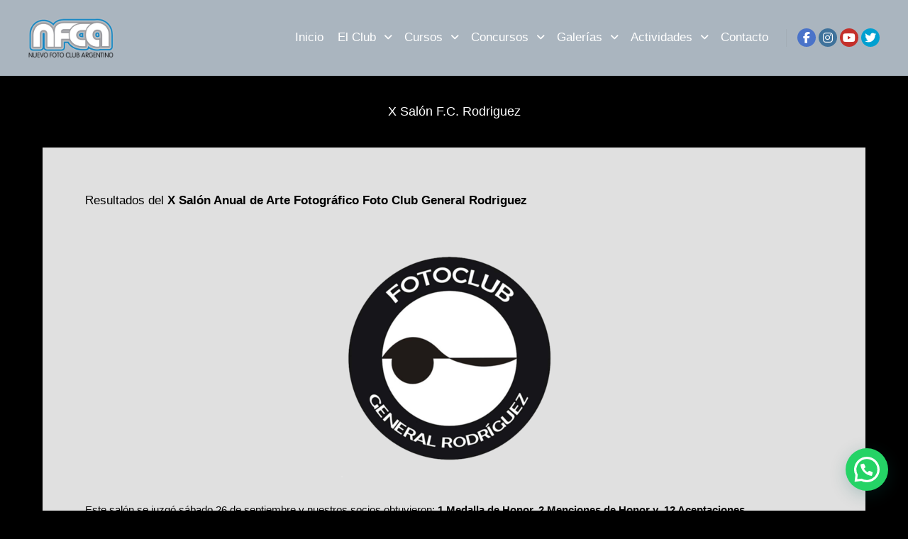

--- FILE ---
content_type: text/html; charset=UTF-8
request_url: https://www.nuevofca.com.ar/x-salon-f-c-gral-rodriguez-2/
body_size: 11656
content:
<!DOCTYPE html>
<!--[if IE 9]>    <html class="no-js lt-ie10" lang="es"> <![endif]-->
<!--[if gt IE 9]><!--> <html class="no-js" lang="es"> <!--<![endif]-->
<head>
<meta charset="UTF-8" />
<meta name="viewport" content="width=device-width,initial-scale=1" />
<meta http-equiv="X-UA-Compatible" content="IE=edge">
<link rel="profile" href="https://gmpg.org/xfn/11" />
<meta name='robots' content='index, follow, max-image-preview:large, max-snippet:-1, max-video-preview:-1' />
<style>img:is([sizes="auto" i], [sizes^="auto," i]) { contain-intrinsic-size: 3000px 1500px }</style>
<!-- This site is optimized with the Yoast SEO plugin v26.6 - https://yoast.com/wordpress/plugins/seo/ -->
<title>X Salón F.C. Rodriguez - Nuevo Foto Club Argentino</title>
<link rel="canonical" href="https://www.nuevofca.com.ar/x-salon-f-c-gral-rodriguez-2/" />
<meta property="og:locale" content="es_ES" />
<meta property="og:type" content="article" />
<meta property="og:title" content="X Salón F.C. Rodriguez - Nuevo Foto Club Argentino" />
<meta property="og:description" content="Más reconocimientos para nuestros socios" />
<meta property="og:url" content="https://www.nuevofca.com.ar/x-salon-f-c-gral-rodriguez-2/" />
<meta property="og:site_name" content="Nuevo Foto Club Argentino" />
<meta property="article:publisher" content="https://www.facebook.com/nuevofotoclubargentino" />
<meta property="article:published_time" content="2020-09-27T18:00:07+00:00" />
<meta property="article:modified_time" content="2023-04-20T01:13:35+00:00" />
<meta property="og:image" content="https://www.nuevofca.com.ar/wp-content/uploads/2022/06/logo-gral-rodriguez.jpg" />
<meta property="og:image:width" content="640" />
<meta property="og:image:height" content="480" />
<meta property="og:image:type" content="image/jpeg" />
<meta name="author" content="Claudio" />
<meta name="twitter:card" content="summary_large_image" />
<meta name="twitter:creator" content="@nuevofca" />
<meta name="twitter:site" content="@nuevofca" />
<meta name="twitter:label1" content="Escrito por" />
<meta name="twitter:data1" content="Claudio" />
<meta name="twitter:label2" content="Tiempo de lectura" />
<meta name="twitter:data2" content="1 minuto" />
<script type="application/ld+json" class="yoast-schema-graph">{"@context":"https://schema.org","@graph":[{"@type":"Article","@id":"https://www.nuevofca.com.ar/x-salon-f-c-gral-rodriguez-2/#article","isPartOf":{"@id":"https://www.nuevofca.com.ar/x-salon-f-c-gral-rodriguez-2/"},"author":{"name":"Claudio","@id":"https://www.nuevofca.com.ar/#/schema/person/48ef669de0c028bc2d377155552a6802"},"headline":"X Salón F.C. Rodriguez","datePublished":"2020-09-27T18:00:07+00:00","dateModified":"2023-04-20T01:13:35+00:00","mainEntityOfPage":{"@id":"https://www.nuevofca.com.ar/x-salon-f-c-gral-rodriguez-2/"},"wordCount":97,"publisher":{"@id":"https://www.nuevofca.com.ar/#organization"},"image":{"@id":"https://www.nuevofca.com.ar/x-salon-f-c-gral-rodriguez-2/#primaryimage"},"thumbnailUrl":"https://www.nuevofca.com.ar/wp-content/uploads/2022/06/logo-gral-rodriguez.jpg","articleSection":["General","Resultados FAF"],"inLanguage":"es"},{"@type":"WebPage","@id":"https://www.nuevofca.com.ar/x-salon-f-c-gral-rodriguez-2/","url":"https://www.nuevofca.com.ar/x-salon-f-c-gral-rodriguez-2/","name":"X Salón F.C. Rodriguez - Nuevo Foto Club Argentino","isPartOf":{"@id":"https://www.nuevofca.com.ar/#website"},"primaryImageOfPage":{"@id":"https://www.nuevofca.com.ar/x-salon-f-c-gral-rodriguez-2/#primaryimage"},"image":{"@id":"https://www.nuevofca.com.ar/x-salon-f-c-gral-rodriguez-2/#primaryimage"},"thumbnailUrl":"https://www.nuevofca.com.ar/wp-content/uploads/2022/06/logo-gral-rodriguez.jpg","datePublished":"2020-09-27T18:00:07+00:00","dateModified":"2023-04-20T01:13:35+00:00","breadcrumb":{"@id":"https://www.nuevofca.com.ar/x-salon-f-c-gral-rodriguez-2/#breadcrumb"},"inLanguage":"es","potentialAction":[{"@type":"ReadAction","target":["https://www.nuevofca.com.ar/x-salon-f-c-gral-rodriguez-2/"]}]},{"@type":"ImageObject","inLanguage":"es","@id":"https://www.nuevofca.com.ar/x-salon-f-c-gral-rodriguez-2/#primaryimage","url":"https://www.nuevofca.com.ar/wp-content/uploads/2022/06/logo-gral-rodriguez.jpg","contentUrl":"https://www.nuevofca.com.ar/wp-content/uploads/2022/06/logo-gral-rodriguez.jpg","width":640,"height":480},{"@type":"BreadcrumbList","@id":"https://www.nuevofca.com.ar/x-salon-f-c-gral-rodriguez-2/#breadcrumb","itemListElement":[{"@type":"ListItem","position":1,"name":"Portada","item":"https://www.nuevofca.com.ar/"},{"@type":"ListItem","position":2,"name":"X Salón F.C. Rodriguez"}]},{"@type":"WebSite","@id":"https://www.nuevofca.com.ar/#website","url":"https://www.nuevofca.com.ar/","name":"Nuevo Foto Club Argentino","description":"Cursos, Talleres y Workshop de Fotografía; Concursos, Salidas, Charlas, etc. Donde Vivís la Fotografía","publisher":{"@id":"https://www.nuevofca.com.ar/#organization"},"alternateName":"Foto Club Argentino","potentialAction":[{"@type":"SearchAction","target":{"@type":"EntryPoint","urlTemplate":"https://www.nuevofca.com.ar/?s={search_term_string}"},"query-input":{"@type":"PropertyValueSpecification","valueRequired":true,"valueName":"search_term_string"}}],"inLanguage":"es"},{"@type":"Organization","@id":"https://www.nuevofca.com.ar/#organization","name":"Nuevo Foto Club Argentino","url":"https://www.nuevofca.com.ar/","logo":{"@type":"ImageObject","inLanguage":"es","@id":"https://www.nuevofca.com.ar/#/schema/logo/image/","url":"https://www.nuevofca.com.ar/wp-content/uploads/2020/06/logo-NFCA-mail.png","contentUrl":"https://www.nuevofca.com.ar/wp-content/uploads/2020/06/logo-NFCA-mail.png","width":250,"height":104,"caption":"Nuevo Foto Club Argentino"},"image":{"@id":"https://www.nuevofca.com.ar/#/schema/logo/image/"},"sameAs":["https://www.facebook.com/nuevofotoclubargentino","https://x.com/nuevofca","https://www.instagram.com/nuevofotoclubargentino/","https://www.youtube.com/user/nuevofca1"]},{"@type":"Person","@id":"https://www.nuevofca.com.ar/#/schema/person/48ef669de0c028bc2d377155552a6802","name":"Claudio","url":"https://www.nuevofca.com.ar/author/claudete/"}]}</script>
<!-- / Yoast SEO plugin. -->
<link rel="alternate" type="application/rss+xml" title="Nuevo Foto Club Argentino &raquo; Feed" href="https://www.nuevofca.com.ar/feed/" />
<link rel='stylesheet' id='twb-open-sans-css' href='https://fonts.googleapis.com/css?family=Open+Sans%3A300%2C400%2C500%2C600%2C700%2C800&#038;display=swap&#038;ver=6.8.3' type='text/css' media='all' />
<link rel='stylesheet' id='twbbwg-global-css' href='https://www.nuevofca.com.ar/wp-content/plugins/photo-gallery/booster/assets/css/global.css?ver=1.0.0' type='text/css' media='all' />
<link rel='stylesheet' id='wp-block-library-css' href='https://www.nuevofca.com.ar/wp-includes/css/dist/block-library/style.min.css?ver=6.8.3' type='text/css' media='all' />
<style id='classic-theme-styles-inline-css' type='text/css'>
/*! This file is auto-generated */
.wp-block-button__link{color:#fff;background-color:#32373c;border-radius:9999px;box-shadow:none;text-decoration:none;padding:calc(.667em + 2px) calc(1.333em + 2px);font-size:1.125em}.wp-block-file__button{background:#32373c;color:#fff;text-decoration:none}
</style>
<style id='joinchat-button-style-inline-css' type='text/css'>
.wp-block-joinchat-button{border:none!important;text-align:center}.wp-block-joinchat-button figure{display:table;margin:0 auto;padding:0}.wp-block-joinchat-button figcaption{font:normal normal 400 .6em/2em var(--wp--preset--font-family--system-font,sans-serif);margin:0;padding:0}.wp-block-joinchat-button .joinchat-button__qr{background-color:#fff;border:6px solid #25d366;border-radius:30px;box-sizing:content-box;display:block;height:200px;margin:auto;overflow:hidden;padding:10px;width:200px}.wp-block-joinchat-button .joinchat-button__qr canvas,.wp-block-joinchat-button .joinchat-button__qr img{display:block;margin:auto}.wp-block-joinchat-button .joinchat-button__link{align-items:center;background-color:#25d366;border:6px solid #25d366;border-radius:30px;display:inline-flex;flex-flow:row nowrap;justify-content:center;line-height:1.25em;margin:0 auto;text-decoration:none}.wp-block-joinchat-button .joinchat-button__link:before{background:transparent var(--joinchat-ico) no-repeat center;background-size:100%;content:"";display:block;height:1.5em;margin:-.75em .75em -.75em 0;width:1.5em}.wp-block-joinchat-button figure+.joinchat-button__link{margin-top:10px}@media (orientation:landscape)and (min-height:481px),(orientation:portrait)and (min-width:481px){.wp-block-joinchat-button.joinchat-button--qr-only figure+.joinchat-button__link{display:none}}@media (max-width:480px),(orientation:landscape)and (max-height:480px){.wp-block-joinchat-button figure{display:none}}
</style>
<style id='global-styles-inline-css' type='text/css'>
:root{--wp--preset--aspect-ratio--square: 1;--wp--preset--aspect-ratio--4-3: 4/3;--wp--preset--aspect-ratio--3-4: 3/4;--wp--preset--aspect-ratio--3-2: 3/2;--wp--preset--aspect-ratio--2-3: 2/3;--wp--preset--aspect-ratio--16-9: 16/9;--wp--preset--aspect-ratio--9-16: 9/16;--wp--preset--color--black: #000000;--wp--preset--color--cyan-bluish-gray: #abb8c3;--wp--preset--color--white: #ffffff;--wp--preset--color--pale-pink: #f78da7;--wp--preset--color--vivid-red: #cf2e2e;--wp--preset--color--luminous-vivid-orange: #ff6900;--wp--preset--color--luminous-vivid-amber: #fcb900;--wp--preset--color--light-green-cyan: #7bdcb5;--wp--preset--color--vivid-green-cyan: #00d084;--wp--preset--color--pale-cyan-blue: #8ed1fc;--wp--preset--color--vivid-cyan-blue: #0693e3;--wp--preset--color--vivid-purple: #9b51e0;--wp--preset--gradient--vivid-cyan-blue-to-vivid-purple: linear-gradient(135deg,rgba(6,147,227,1) 0%,rgb(155,81,224) 100%);--wp--preset--gradient--light-green-cyan-to-vivid-green-cyan: linear-gradient(135deg,rgb(122,220,180) 0%,rgb(0,208,130) 100%);--wp--preset--gradient--luminous-vivid-amber-to-luminous-vivid-orange: linear-gradient(135deg,rgba(252,185,0,1) 0%,rgba(255,105,0,1) 100%);--wp--preset--gradient--luminous-vivid-orange-to-vivid-red: linear-gradient(135deg,rgba(255,105,0,1) 0%,rgb(207,46,46) 100%);--wp--preset--gradient--very-light-gray-to-cyan-bluish-gray: linear-gradient(135deg,rgb(238,238,238) 0%,rgb(169,184,195) 100%);--wp--preset--gradient--cool-to-warm-spectrum: linear-gradient(135deg,rgb(74,234,220) 0%,rgb(151,120,209) 20%,rgb(207,42,186) 40%,rgb(238,44,130) 60%,rgb(251,105,98) 80%,rgb(254,248,76) 100%);--wp--preset--gradient--blush-light-purple: linear-gradient(135deg,rgb(255,206,236) 0%,rgb(152,150,240) 100%);--wp--preset--gradient--blush-bordeaux: linear-gradient(135deg,rgb(254,205,165) 0%,rgb(254,45,45) 50%,rgb(107,0,62) 100%);--wp--preset--gradient--luminous-dusk: linear-gradient(135deg,rgb(255,203,112) 0%,rgb(199,81,192) 50%,rgb(65,88,208) 100%);--wp--preset--gradient--pale-ocean: linear-gradient(135deg,rgb(255,245,203) 0%,rgb(182,227,212) 50%,rgb(51,167,181) 100%);--wp--preset--gradient--electric-grass: linear-gradient(135deg,rgb(202,248,128) 0%,rgb(113,206,126) 100%);--wp--preset--gradient--midnight: linear-gradient(135deg,rgb(2,3,129) 0%,rgb(40,116,252) 100%);--wp--preset--font-size--small: 13px;--wp--preset--font-size--medium: 20px;--wp--preset--font-size--large: 36px;--wp--preset--font-size--x-large: 42px;--wp--preset--spacing--20: 0.44rem;--wp--preset--spacing--30: 0.67rem;--wp--preset--spacing--40: 1rem;--wp--preset--spacing--50: 1.5rem;--wp--preset--spacing--60: 2.25rem;--wp--preset--spacing--70: 3.38rem;--wp--preset--spacing--80: 5.06rem;--wp--preset--shadow--natural: 6px 6px 9px rgba(0, 0, 0, 0.2);--wp--preset--shadow--deep: 12px 12px 50px rgba(0, 0, 0, 0.4);--wp--preset--shadow--sharp: 6px 6px 0px rgba(0, 0, 0, 0.2);--wp--preset--shadow--outlined: 6px 6px 0px -3px rgba(255, 255, 255, 1), 6px 6px rgba(0, 0, 0, 1);--wp--preset--shadow--crisp: 6px 6px 0px rgba(0, 0, 0, 1);}:where(.is-layout-flex){gap: 0.5em;}:where(.is-layout-grid){gap: 0.5em;}body .is-layout-flex{display: flex;}.is-layout-flex{flex-wrap: wrap;align-items: center;}.is-layout-flex > :is(*, div){margin: 0;}body .is-layout-grid{display: grid;}.is-layout-grid > :is(*, div){margin: 0;}:where(.wp-block-columns.is-layout-flex){gap: 2em;}:where(.wp-block-columns.is-layout-grid){gap: 2em;}:where(.wp-block-post-template.is-layout-flex){gap: 1.25em;}:where(.wp-block-post-template.is-layout-grid){gap: 1.25em;}.has-black-color{color: var(--wp--preset--color--black) !important;}.has-cyan-bluish-gray-color{color: var(--wp--preset--color--cyan-bluish-gray) !important;}.has-white-color{color: var(--wp--preset--color--white) !important;}.has-pale-pink-color{color: var(--wp--preset--color--pale-pink) !important;}.has-vivid-red-color{color: var(--wp--preset--color--vivid-red) !important;}.has-luminous-vivid-orange-color{color: var(--wp--preset--color--luminous-vivid-orange) !important;}.has-luminous-vivid-amber-color{color: var(--wp--preset--color--luminous-vivid-amber) !important;}.has-light-green-cyan-color{color: var(--wp--preset--color--light-green-cyan) !important;}.has-vivid-green-cyan-color{color: var(--wp--preset--color--vivid-green-cyan) !important;}.has-pale-cyan-blue-color{color: var(--wp--preset--color--pale-cyan-blue) !important;}.has-vivid-cyan-blue-color{color: var(--wp--preset--color--vivid-cyan-blue) !important;}.has-vivid-purple-color{color: var(--wp--preset--color--vivid-purple) !important;}.has-black-background-color{background-color: var(--wp--preset--color--black) !important;}.has-cyan-bluish-gray-background-color{background-color: var(--wp--preset--color--cyan-bluish-gray) !important;}.has-white-background-color{background-color: var(--wp--preset--color--white) !important;}.has-pale-pink-background-color{background-color: var(--wp--preset--color--pale-pink) !important;}.has-vivid-red-background-color{background-color: var(--wp--preset--color--vivid-red) !important;}.has-luminous-vivid-orange-background-color{background-color: var(--wp--preset--color--luminous-vivid-orange) !important;}.has-luminous-vivid-amber-background-color{background-color: var(--wp--preset--color--luminous-vivid-amber) !important;}.has-light-green-cyan-background-color{background-color: var(--wp--preset--color--light-green-cyan) !important;}.has-vivid-green-cyan-background-color{background-color: var(--wp--preset--color--vivid-green-cyan) !important;}.has-pale-cyan-blue-background-color{background-color: var(--wp--preset--color--pale-cyan-blue) !important;}.has-vivid-cyan-blue-background-color{background-color: var(--wp--preset--color--vivid-cyan-blue) !important;}.has-vivid-purple-background-color{background-color: var(--wp--preset--color--vivid-purple) !important;}.has-black-border-color{border-color: var(--wp--preset--color--black) !important;}.has-cyan-bluish-gray-border-color{border-color: var(--wp--preset--color--cyan-bluish-gray) !important;}.has-white-border-color{border-color: var(--wp--preset--color--white) !important;}.has-pale-pink-border-color{border-color: var(--wp--preset--color--pale-pink) !important;}.has-vivid-red-border-color{border-color: var(--wp--preset--color--vivid-red) !important;}.has-luminous-vivid-orange-border-color{border-color: var(--wp--preset--color--luminous-vivid-orange) !important;}.has-luminous-vivid-amber-border-color{border-color: var(--wp--preset--color--luminous-vivid-amber) !important;}.has-light-green-cyan-border-color{border-color: var(--wp--preset--color--light-green-cyan) !important;}.has-vivid-green-cyan-border-color{border-color: var(--wp--preset--color--vivid-green-cyan) !important;}.has-pale-cyan-blue-border-color{border-color: var(--wp--preset--color--pale-cyan-blue) !important;}.has-vivid-cyan-blue-border-color{border-color: var(--wp--preset--color--vivid-cyan-blue) !important;}.has-vivid-purple-border-color{border-color: var(--wp--preset--color--vivid-purple) !important;}.has-vivid-cyan-blue-to-vivid-purple-gradient-background{background: var(--wp--preset--gradient--vivid-cyan-blue-to-vivid-purple) !important;}.has-light-green-cyan-to-vivid-green-cyan-gradient-background{background: var(--wp--preset--gradient--light-green-cyan-to-vivid-green-cyan) !important;}.has-luminous-vivid-amber-to-luminous-vivid-orange-gradient-background{background: var(--wp--preset--gradient--luminous-vivid-amber-to-luminous-vivid-orange) !important;}.has-luminous-vivid-orange-to-vivid-red-gradient-background{background: var(--wp--preset--gradient--luminous-vivid-orange-to-vivid-red) !important;}.has-very-light-gray-to-cyan-bluish-gray-gradient-background{background: var(--wp--preset--gradient--very-light-gray-to-cyan-bluish-gray) !important;}.has-cool-to-warm-spectrum-gradient-background{background: var(--wp--preset--gradient--cool-to-warm-spectrum) !important;}.has-blush-light-purple-gradient-background{background: var(--wp--preset--gradient--blush-light-purple) !important;}.has-blush-bordeaux-gradient-background{background: var(--wp--preset--gradient--blush-bordeaux) !important;}.has-luminous-dusk-gradient-background{background: var(--wp--preset--gradient--luminous-dusk) !important;}.has-pale-ocean-gradient-background{background: var(--wp--preset--gradient--pale-ocean) !important;}.has-electric-grass-gradient-background{background: var(--wp--preset--gradient--electric-grass) !important;}.has-midnight-gradient-background{background: var(--wp--preset--gradient--midnight) !important;}.has-small-font-size{font-size: var(--wp--preset--font-size--small) !important;}.has-medium-font-size{font-size: var(--wp--preset--font-size--medium) !important;}.has-large-font-size{font-size: var(--wp--preset--font-size--large) !important;}.has-x-large-font-size{font-size: var(--wp--preset--font-size--x-large) !important;}
:where(.wp-block-post-template.is-layout-flex){gap: 1.25em;}:where(.wp-block-post-template.is-layout-grid){gap: 1.25em;}
:where(.wp-block-columns.is-layout-flex){gap: 2em;}:where(.wp-block-columns.is-layout-grid){gap: 2em;}
:root :where(.wp-block-pullquote){font-size: 1.5em;line-height: 1.6;}
</style>
<link rel='stylesheet' id='bwg_fonts-css' href='https://www.nuevofca.com.ar/wp-content/plugins/photo-gallery/css/bwg-fonts/fonts.css?ver=0.0.1' type='text/css' media='all' />
<link rel='stylesheet' id='sumoselect-css' href='https://www.nuevofca.com.ar/wp-content/plugins/photo-gallery/css/sumoselect.min.css?ver=3.4.6' type='text/css' media='all' />
<link rel='stylesheet' id='mCustomScrollbar-css' href='https://www.nuevofca.com.ar/wp-content/plugins/photo-gallery/css/jquery.mCustomScrollbar.min.css?ver=3.1.5' type='text/css' media='all' />
<link rel='stylesheet' id='bwg_googlefonts-css' href='https://fonts.googleapis.com/css?family=Ubuntu&#038;subset=greek,latin,greek-ext,vietnamese,cyrillic-ext,latin-ext,cyrillic' type='text/css' media='all' />
<link rel='stylesheet' id='bwg_frontend-css' href='https://www.nuevofca.com.ar/wp-content/plugins/photo-gallery/css/styles.min.css?ver=1.8.35' type='text/css' media='all' />
<link rel='stylesheet' id='tablepress-default-css' href='https://www.nuevofca.com.ar/wp-content/tablepress-combined.min.css?ver=33' type='text/css' media='all' />
<link rel='stylesheet' id='font-awesome-css' href='https://www.nuevofca.com.ar/wp-content/themes/rife-free/css/font-awesome.min.css?ver=4.7.0' type='text/css' media='all' />
<link rel='stylesheet' id='a13-icomoon-css' href='https://www.nuevofca.com.ar/wp-content/themes/rife-free/css/icomoon.css?ver=2.4.21' type='text/css' media='all' />
<link rel='stylesheet' id='a13-main-style-css' href='https://www.nuevofca.com.ar/wp-content/themes/rife-free/style.css?ver=2.4.21' type='text/css' media='all' />
<link rel='stylesheet' id='a13-user-css-css' href='https://www.nuevofca.com.ar/wp-content/uploads/apollo13_framework_files/css/user.css?ver=2.4.21_1754638959' type='text/css' media='all' />
<style id='a13-user-css-inline-css' type='text/css'>
.single-post .title-bar.outside{background-image:url()}
</style>
<script type="text/javascript" src="https://www.nuevofca.com.ar/wp-includes/js/jquery/jquery.min.js?ver=3.7.1" id="jquery-core-js"></script>
<script type="text/javascript" src="https://www.nuevofca.com.ar/wp-includes/js/jquery/jquery-migrate.min.js?ver=3.4.1" id="jquery-migrate-js"></script>
<script type="text/javascript" src="https://www.nuevofca.com.ar/wp-content/plugins/photo-gallery/booster/assets/js/circle-progress.js?ver=1.2.2" id="twbbwg-circle-js"></script>
<script type="text/javascript" id="twbbwg-global-js-extra">
/* <![CDATA[ */
var twb = {"nonce":"1287c0f4d3","ajax_url":"https:\/\/www.nuevofca.com.ar\/wp-admin\/admin-ajax.php","plugin_url":"https:\/\/www.nuevofca.com.ar\/wp-content\/plugins\/photo-gallery\/booster","href":"https:\/\/www.nuevofca.com.ar\/wp-admin\/admin.php?page=twbbwg_photo-gallery"};
var twb = {"nonce":"1287c0f4d3","ajax_url":"https:\/\/www.nuevofca.com.ar\/wp-admin\/admin-ajax.php","plugin_url":"https:\/\/www.nuevofca.com.ar\/wp-content\/plugins\/photo-gallery\/booster","href":"https:\/\/www.nuevofca.com.ar\/wp-admin\/admin.php?page=twbbwg_photo-gallery"};
/* ]]> */
</script>
<script type="text/javascript" src="https://www.nuevofca.com.ar/wp-content/plugins/photo-gallery/booster/assets/js/global.js?ver=1.0.0" id="twbbwg-global-js"></script>
<script type="text/javascript" src="https://www.nuevofca.com.ar/wp-content/plugins/photo-gallery/js/jquery.sumoselect.min.js?ver=3.4.6" id="sumoselect-js"></script>
<script type="text/javascript" src="https://www.nuevofca.com.ar/wp-content/plugins/photo-gallery/js/tocca.min.js?ver=2.0.9" id="bwg_mobile-js"></script>
<script type="text/javascript" src="https://www.nuevofca.com.ar/wp-content/plugins/photo-gallery/js/jquery.mCustomScrollbar.concat.min.js?ver=3.1.5" id="mCustomScrollbar-js"></script>
<script type="text/javascript" src="https://www.nuevofca.com.ar/wp-content/plugins/photo-gallery/js/jquery.fullscreen.min.js?ver=0.6.0" id="jquery-fullscreen-js"></script>
<script type="text/javascript" id="bwg_frontend-js-extra">
/* <![CDATA[ */
var bwg_objectsL10n = {"bwg_field_required":"este campo es obligatorio.","bwg_mail_validation":"Esta no es una direcci\u00f3n de correo electr\u00f3nico v\u00e1lida.","bwg_search_result":"No hay im\u00e1genes que coincidan con tu b\u00fasqueda.","bwg_select_tag":"Seleccionar la etiqueta","bwg_order_by":"Ordenar por","bwg_search":"Buscar","bwg_show_ecommerce":"Mostrar el comercio electr\u00f3nico","bwg_hide_ecommerce":"Ocultar el comercio electr\u00f3nico","bwg_show_comments":"Restaurar","bwg_hide_comments":"Ocultar comentarios","bwg_restore":"Restaurar","bwg_maximize":"Maximizar","bwg_fullscreen":"Pantalla completa","bwg_exit_fullscreen":"Salir de pantalla completa","bwg_search_tag":"BUSCAR...","bwg_tag_no_match":"No se han encontrado etiquetas","bwg_all_tags_selected":"Todas las etiquetas seleccionadas","bwg_tags_selected":"etiqueta seleccionada","play":"Reproducir","pause":"Pausa","is_pro":"","bwg_play":"Reproducir","bwg_pause":"Pausa","bwg_hide_info":"Anterior informaci\u00f3n","bwg_show_info":"Mostrar info","bwg_hide_rating":"Ocultar las valoraciones","bwg_show_rating":"Mostrar la valoraci\u00f3n","ok":"Aceptar","cancel":"Cancelar","select_all":"Seleccionar todo","lazy_load":"0","lazy_loader":"https:\/\/www.nuevofca.com.ar\/wp-content\/plugins\/photo-gallery\/images\/ajax_loader.png","front_ajax":"0","bwg_tag_see_all":"Ver todas las etiquetas","bwg_tag_see_less":"Ver menos etiquetas"};
/* ]]> */
</script>
<script type="text/javascript" src="https://www.nuevofca.com.ar/wp-content/plugins/photo-gallery/js/scripts.min.js?ver=1.8.35" id="bwg_frontend-js"></script>
<link rel="https://api.w.org/" href="https://www.nuevofca.com.ar/wp-json/" /><link rel="alternate" title="JSON" type="application/json" href="https://www.nuevofca.com.ar/wp-json/wp/v2/posts/66268" /><link rel="EditURI" type="application/rsd+xml" title="RSD" href="https://www.nuevofca.com.ar/xmlrpc.php?rsd" />
<meta name="generator" content="WordPress 6.8.3" />
<link rel='shortlink' href='https://www.nuevofca.com.ar/?p=66268' />
<link rel="alternate" title="oEmbed (JSON)" type="application/json+oembed" href="https://www.nuevofca.com.ar/wp-json/oembed/1.0/embed?url=https%3A%2F%2Fwww.nuevofca.com.ar%2Fx-salon-f-c-gral-rodriguez-2%2F" />
<link rel="alternate" title="oEmbed (XML)" type="text/xml+oembed" href="https://www.nuevofca.com.ar/wp-json/oembed/1.0/embed?url=https%3A%2F%2Fwww.nuevofca.com.ar%2Fx-salon-f-c-gral-rodriguez-2%2F&#038;format=xml" />
<script type="text/javascript">
// <![CDATA[
(function(){
var docElement = document.documentElement,
className = docElement.className;
// Change `no-js` to `js`
var reJS = new RegExp('(^|\\s)no-js( |\\s|$)');
//space as literal in second capturing group cause there is strange situation when \s is not catched on load when other plugins add their own classes
className = className.replace(reJS, '$1js$2');
docElement.className = className;
})();
// ]]>
</script></head>
<body id="top" class="wp-singular post-template-default single single-post postid-66268 single-format-standard wp-theme-rife-free widgets_margin_top_off header-horizontal site-layout-full" itemtype="https://schema.org/WebPage" itemscope>
<div class="whole-layout">
<div id="preloader" class="arcs onReady">
<div class="preload-content">
<div class="preloader-animation">				<div class="arc">
<div class="arc-cube"></div>
</div>
</div>
<a class="skip-preloader a13icon-cross" href="#"></a>
</div>
</div>
<div class="page-background to-move"></div>
<header id="header" class="to-move a13-horizontal header-type-one_line a13-normal-variant header-variant-one_line full no-tools no-sticky" itemtype="https://schema.org/WPHeader" itemscope>
<div class="head">
<div class="logo-container" itemtype="https://schema.org/Organization" itemscope><a class="logo normal-logo image-logo" href="https://www.nuevofca.com.ar/" title="Nuevo Foto Club Argentino" rel="home" itemprop="url"><img src="https://www.nuevofca.com.ar/wp-content/uploads/2023/02/logo-NFCA-2.png" alt="Nuevo Foto Club Argentino" width="300" height="139" itemprop="logo" /></a></div>
<nav id="access" class="navigation-bar" itemtype="https://schema.org/SiteNavigationElement" itemscope><!-- this element is need in HTML even if menu is disabled -->
<div class="menu-container"><ul id="menu-menu-principal" class="top-menu with-effect menu--ferdinand opener-icons-on"><li id="menu-item-73410" class="menu-item menu-item-type-custom menu-item-object-custom menu-item-home menu-item-73410 normal-menu"><a href="https://www.nuevofca.com.ar/"><span><em>Inicio</em></span></a></li>
<li id="menu-item-72185" class="menu-item menu-item-type-post_type menu-item-object-page menu-item-has-children menu-parent-item menu-item-72185 normal-menu"><span class="title" tabindex="0"><span><em>El Club</em></span></span><i tabindex="0" class="fa sub-mark fa-angle-down"></i>
<ul class="sub-menu">
<li id="menu-item-72471" class="menu-item menu-item-type-post_type menu-item-object-page menu-item-72471"><a href="https://www.nuevofca.com.ar/constitucion/"><span>Constitución</span></a></li>
<li id="menu-item-72193" class="menu-item menu-item-type-post_type menu-item-object-page menu-item-has-children menu-parent-item menu-item-72193"><span class="title" tabindex="0"><span>Beneficios</span></span><i tabindex="0" class="fa sub-mark fa-angle-right"></i>
<ul class="sub-menu">
<li id="menu-item-72205" class="menu-item menu-item-type-post_type menu-item-object-page menu-item-72205"><a href="https://www.nuevofca.com.ar/beneficios/"><span>Socios y Alumnos</span></a></li>
<li id="menu-item-72204" class="menu-item menu-item-type-post_type menu-item-object-page menu-item-72204"><a href="https://www.nuevofca.com.ar/beneficios-corporativos/"><span>Corporativos</span></a></li>
</ul>
</li>
<li id="menu-item-72478" class="menu-item menu-item-type-post_type menu-item-object-page menu-item-72478"><a href="https://www.nuevofca.com.ar/asociate-al-nuevo-foto-club-argentino/"><span>Asociate</span></a></li>
</ul>
</li>
<li id="menu-item-72196" class="menu-item menu-item-type-post_type menu-item-object-page menu-item-has-children menu-parent-item menu-item-72196 normal-menu"><span class="title" tabindex="0"><span><em>Cursos</em></span></span><i tabindex="0" class="fa sub-mark fa-angle-down"></i>
<ul class="sub-menu">
<li id="menu-item-72210" class="menu-item menu-item-type-taxonomy menu-item-object-category menu-item-72210"><a href="https://www.nuevofca.com.ar/category/cursos/"><span>Cursos y Talleres</span></a></li>
<li id="menu-item-72252" class="menu-item menu-item-type-post_type menu-item-object-page menu-item-72252"><a href="https://www.nuevofca.com.ar/inscribite/"><span>Inscribite</span></a></li>
<li id="menu-item-73858" class="menu-item menu-item-type-custom menu-item-object-custom menu-item-73858"><a target="_blank" href="https://www.nuevofca.com.ar/cursos-y-talleres-3/"><span>Próximos a Comenzar</span></a></li>
</ul>
</li>
<li id="menu-item-72187" class="menu-item menu-item-type-post_type menu-item-object-page menu-item-has-children menu-parent-item menu-item-72187 normal-menu"><span class="title" tabindex="0"><span><em>Concursos</em></span></span><i tabindex="0" class="fa sub-mark fa-angle-down"></i>
<ul class="sub-menu">
<li id="menu-item-72225" class="menu-item menu-item-type-post_type menu-item-object-page menu-item-has-children menu-parent-item menu-item-72225"><span class="title" tabindex="0"><span>Concursos Internos</span></span><i tabindex="0" class="fa sub-mark fa-angle-right"></i>
<ul class="sub-menu">
<li id="menu-item-72227" class="menu-item menu-item-type-post_type menu-item-object-page menu-item-72227"><a href="https://www.nuevofca.com.ar/calendario/"><span>Calendario</span></a></li>
<li id="menu-item-72228" class="menu-item menu-item-type-taxonomy menu-item-object-category menu-item-72228"><a href="https://www.nuevofca.com.ar/category/resultados/"><span>Resultados</span></a></li>
<li id="menu-item-72226" class="menu-item menu-item-type-post_type menu-item-object-page menu-item-72226"><a href="https://www.nuevofca.com.ar/ranking/"><span>Ranking</span></a></li>
<li id="menu-item-72229" class="menu-item menu-item-type-post_type menu-item-object-page menu-item-72229"><a href="https://www.nuevofca.com.ar/reglamento/"><span>Reglamento</span></a></li>
</ul>
</li>
<li id="menu-item-72233" class="menu-item menu-item-type-post_type menu-item-object-page menu-item-has-children menu-parent-item menu-item-72233"><span class="title" tabindex="0"><span>Salones FAF</span></span><i tabindex="0" class="fa sub-mark fa-angle-right"></i>
<ul class="sub-menu">
<li id="menu-item-72242" class="menu-item menu-item-type-post_type menu-item-object-page menu-item-72242"><a href="https://www.nuevofca.com.ar/calendario-salones-faf/"><span>Calendario FAF</span></a></li>
<li id="menu-item-72237" class="menu-item menu-item-type-taxonomy menu-item-object-category current-post-ancestor current-menu-parent current-post-parent menu-item-72237"><a href="https://www.nuevofca.com.ar/category/resultados-faf/"><span>Resultados FAF</span></a></li>
<li id="menu-item-72234" class="menu-item menu-item-type-post_type menu-item-object-page menu-item-72234"><a href="https://www.nuevofca.com.ar/ranking-salones-nacionales/"><span>Ranking FAF</span></a></li>
<li id="menu-item-72235" class="menu-item menu-item-type-post_type menu-item-object-page menu-item-72235"><a href="https://www.nuevofca.com.ar/salones-honores/"><span>Honores</span></a></li>
</ul>
</li>
<li id="menu-item-72717" class="menu-item menu-item-type-post_type menu-item-object-page menu-item-has-children menu-parent-item menu-item-72717"><span class="title" tabindex="0"><span>Salón Internacional</span></span><i tabindex="0" class="fa sub-mark fa-angle-right"></i>
<ul class="sub-menu">
<li id="menu-item-72720" class="menu-item menu-item-type-post_type menu-item-object-post menu-item-72720"><a href="https://www.nuevofca.com.ar/el-argentino-2022/"><span>El Argentino 2022</span></a></li>
<li id="menu-item-72721" class="menu-item menu-item-type-post_type menu-item-object-post menu-item-72721"><a href="https://www.nuevofca.com.ar/el-argentino-2021/"><span>El Argentino 2021</span></a></li>
<li id="menu-item-72722" class="menu-item menu-item-type-post_type menu-item-object-post menu-item-72722"><a href="https://www.nuevofca.com.ar/el-argentino-2020/"><span>El Argentino 2020</span></a></li>
<li id="menu-item-72723" class="menu-item menu-item-type-post_type menu-item-object-post menu-item-72723"><a href="https://www.nuevofca.com.ar/el-argentino-2019/"><span>El Argentino 2019</span></a></li>
<li id="menu-item-72724" class="menu-item menu-item-type-post_type menu-item-object-post menu-item-72724"><a href="https://www.nuevofca.com.ar/el-argentino-2018/"><span>El Argentino 2018</span></a></li>
<li id="menu-item-72725" class="menu-item menu-item-type-post_type menu-item-object-post menu-item-72725"><a href="https://www.nuevofca.com.ar/el-argentino-2017/"><span>El Argentino 2017</span></a></li>
<li id="menu-item-72726" class="menu-item menu-item-type-post_type menu-item-object-post menu-item-72726"><a href="https://www.nuevofca.com.ar/el-argentino-2016/"><span>El Argentino 2016</span></a></li>
<li id="menu-item-72727" class="menu-item menu-item-type-post_type menu-item-object-post menu-item-72727"><a href="https://www.nuevofca.com.ar/el-argentino-2015/"><span>El Argentino 2015</span></a></li>
<li id="menu-item-72728" class="menu-item menu-item-type-post_type menu-item-object-post menu-item-72728"><a href="https://www.nuevofca.com.ar/el-argentino-2014/"><span>El Argentino 2014</span></a></li>
<li id="menu-item-72729" class="menu-item menu-item-type-post_type menu-item-object-post menu-item-72729"><a href="https://www.nuevofca.com.ar/el-argentino/"><span>El Argentino 2013</span></a></li>
</ul>
</li>
</ul>
</li>
<li id="menu-item-72189" class="menu-item menu-item-type-post_type menu-item-object-page menu-item-has-children menu-parent-item menu-item-72189 normal-menu"><span class="title" tabindex="0"><span><em>Galerías</em></span></span><i tabindex="0" class="fa sub-mark fa-angle-down"></i>
<ul class="sub-menu">
<li id="menu-item-72215" class="menu-item menu-item-type-taxonomy menu-item-object-category menu-item-72215"><a href="https://www.nuevofca.com.ar/category/galeria-de-alumnos/"><span>Galeria de Alumnos</span></a></li>
<li id="menu-item-72216" class="menu-item menu-item-type-taxonomy menu-item-object-category menu-item-72216"><a href="https://www.nuevofca.com.ar/category/galeria-de-exposiciones/"><span>Galería de Exposiciones</span></a></li>
</ul>
</li>
<li id="menu-item-72191" class="menu-item menu-item-type-post_type menu-item-object-page menu-item-has-children menu-parent-item menu-item-72191 normal-menu"><span class="title" tabindex="0"><span><em>Actividades</em></span></span><i tabindex="0" class="fa sub-mark fa-angle-down"></i>
<ul class="sub-menu">
<li id="menu-item-72218" class="menu-item menu-item-type-taxonomy menu-item-object-category menu-item-72218"><a href="https://www.nuevofca.com.ar/category/charlas-gratuitas/"><span>Charlas Fotográficas</span></a></li>
<li id="menu-item-72220" class="menu-item menu-item-type-taxonomy menu-item-object-category menu-item-72220"><a href="https://www.nuevofca.com.ar/category/literatura-y-fotografia/"><span>Literatura y Fotografía</span></a></li>
<li id="menu-item-72221" class="menu-item menu-item-type-taxonomy menu-item-object-category menu-item-72221"><a href="https://www.nuevofca.com.ar/category/salidas/"><span>Salidas</span></a></li>
</ul>
</li>
<li id="menu-item-72200" class="menu-item menu-item-type-post_type menu-item-object-page menu-item-72200 normal-menu"><a href="https://www.nuevofca.com.ar/contacto/"><span><em>Contacto</em></span></a></li>
</ul></div>					</nav>
<!-- #access -->
<div id="header-tools" class=" icons-0 only-menu"><button id="mobile-menu-opener" class="a13icon-menu tool" title="Menú principal"><span class="screen-reader-text">Menú principal</span></button></div>		<div class="socials circles color white_hover"><a target="_blank" title="Facebook" href="https://www.facebook.com/nuevofotoclubargentino" class="a13_soc-facebook fa fa-facebook" rel="noopener"></a><a target="_blank" title="Instagram" href="https://www.instagram.com/nuevofotoclubargentino/" class="a13_soc-instagram fa fa-instagram" rel="noopener"></a><a target="_blank" title="YouTube" href="https://www.youtube.com/user/nuevofca1" class="a13_soc-youtube fa fa-youtube" rel="noopener"></a><a target="_blank" title="Twitter" href="https://twitter.com/nuevofca" class="a13_soc-twitter fa fa-twitter" rel="noopener"></a></div>	</div>
</header>
<div id="mid" class="to-move layout-center layout-parted layout-no-edge layout-fixed no-sidebars"><header class="title-bar a13-parallax outside title_bar_variant_centered title_bar_width_full has-effect" data-a13-parallax-type="bt" data-a13-parallax-speed="1"><div class="overlay-color"><div class="in"><div class="titles"><h1 class="page-title entry-title" itemprop="headline">X Salón F.C. Rodriguez</h1></div></div></div></header>
<article id="content" class="clearfix" itemtype="https://schema.org/CreativeWork" itemscope>
<div class="content-limiter">
<div id="col-mask">
<div id="post-66268" class="content-box post-66268 post type-post status-publish format-standard has-post-thumbnail category-general category-resultados-faf">
<div class="formatter">
<div class="hentry">
<div class="post-hatom-fix">
<span class="entry-title">X Salón F.C. Rodriguez</span>
</div>                                <div class="real-content entry-content" itemprop="text">
<p>Resultados del <strong><span class="title">X Salón Anual de Arte Fotográfico Foto Club General Rodriguez</span></strong></p>
<p><span id="more-66268"></span></p>
<p style="text-align: center;"><span style="color: #e6e6e6;">.<img fetchpriority="high" decoding="async" class="alignnone size-medium wp-image-72768" src="https://www.nuevofca.com.ar/wp-content/uploads/2022/06/logo-gral-rodriguez-297x300.png" alt="" width="297" height="300" srcset="https://www.nuevofca.com.ar/wp-content/uploads/2022/06/logo-gral-rodriguez-297x300.png 297w, https://www.nuevofca.com.ar/wp-content/uploads/2022/06/logo-gral-rodriguez-87x88.png 87w, https://www.nuevofca.com.ar/wp-content/uploads/2022/06/logo-gral-rodriguez.png 460w" sizes="(max-width: 297px) 100vw, 297px" /></span></p>
<p style="text-align: left;">Este salón se juzgó sábado 26 de septiembre y nuestros socios obtuvieron: <strong>1 Medalla de Honor, 2 Menciones de Honor y&nbsp; 12 Aceptaciones.</strong></p>
<p style="text-align: left;"><strong>Felicitaciones !!!</strong></p>
<p style="text-align: center;"><span style="color: #e6e6e6;">.</span></p>
<p style="text-align: center;">
<table id="tablepress-495" class="tablepress tablepress-id-495 tbody-has-connected-cells">
<tbody class="row-striping row-hover">
<tr class="row-1">
<td colspan="3" class="column-1"><center><b>Naturaleza</b></center></td>
</tr>
<tr class="row-2">
<td class="column-1">Autor:</td><td class="column-2">Obra:</td><td class="column-3">Resultado:</td>
</tr>
<tr class="row-3">
<td class="column-1">Frende, Horacio</td><td class="column-2">Siganme</td><td class="column-3">Medalla</td>
</tr>
<tr class="row-4">
<td class="column-1">Frende, Horacio</td><td class="column-2">Hola</td><td class="column-3">Mención</td>
</tr>
<tr class="row-5">
<td class="column-1"></td><td class="column-2"></td><td class="column-3"></td>
</tr>
<tr class="row-6">
<td class="column-1"></td><td class="column-2"></td><td class="column-3"></td>
</tr>
<tr class="row-7">
<td colspan="3" class="column-1"><center><b>Monocromo</b></center></td>
</tr>
<tr class="row-8">
<td class="column-1">Autor:</td><td class="column-2">Obra:</td><td class="column-3">Resultado:</td>
</tr>
<tr class="row-9">
<td class="column-1">D´Urbano, Miguel Angel</td><td class="column-2">Ritmo de Son</td><td class="column-3">Aceptada</td>
</tr>
<tr class="row-10">
<td class="column-1">Frende, Horacio</td><td class="column-2">Parda</td><td class="column-3">Aceptada</td>
</tr>
<tr class="row-11">
<td class="column-1"></td><td class="column-2"></td><td class="column-3"></td>
</tr>
<tr class="row-12">
<td class="column-1"></td><td class="column-2"></td><td class="column-3"></td>
</tr>
<tr class="row-13">
<td colspan="3" class="column-1"><center><b>Color</b></center></td>
</tr>
<tr class="row-14">
<td class="column-1">Autor:</td><td class="column-2">Obra:</td><td class="column-3">Resultado:</td>
</tr>
<tr class="row-15">
<td class="column-1">Alves Da Cruz, Oscar</td><td class="column-2">La Puerta Sagrada</td><td class="column-3">Aceptada</td>
</tr>
<tr class="row-16">
<td class="column-1">Alves Da Cruz, Oscar</td><td class="column-2">Repasando Noticias</td><td class="column-3">Aceptada</td>
</tr>
<tr class="row-17">
<td class="column-1">Frende, Horacio</td><td class="column-2">Jahil</td><td class="column-3">Aceptada</td>
</tr>
<tr class="row-18">
<td class="column-1">Frende, Horacio</td><td class="column-2">Reyes Magos</td><td class="column-3">Aceptada</td>
</tr>
<tr class="row-19">
<td class="column-1"></td><td class="column-2"></td><td class="column-3"></td>
</tr>
<tr class="row-20">
<td class="column-1"></td><td class="column-2"></td><td class="column-3"></td>
</tr>
<tr class="row-21">
<td colspan="3" class="column-1"><center><b>Travel</b></center></td>
</tr>
<tr class="row-22">
<td class="column-1">Autor:</td><td class="column-2">Obra:</td><td class="column-3">Resultado:</td>
</tr>
<tr class="row-23">
<td class="column-1">Frende, Horacio</td><td class="column-2">Cuidando el rebaño</td><td class="column-3">Mención</td>
</tr>
<tr class="row-24">
<td class="column-1">Alves Da Cruz, Oscar</td><td class="column-2">El Reposo Del Guerrero</td><td class="column-3">Aceptada</td>
</tr>
<tr class="row-25">
<td class="column-1">Alves Da Cruz, Oscar</td><td class="column-2">En la espera</td><td class="column-3">Aceptada</td>
</tr>
<tr class="row-26">
<td class="column-1">Frende, Horacio</td><td class="column-2">Visitantes</td><td class="column-3">Aceptada</td>
</tr>
<tr class="row-27">
<td class="column-1">Frende, Horacio</td><td class="column-2">Alla vamos</td><td class="column-3">Aceptada</td>
</tr>
<tr class="row-28">
<td class="column-1">Frende, Horacio</td><td class="column-2">Prioridades</td><td class="column-3">Aceptada</td>
</tr>
<tr class="row-29">
<td class="column-1"></td><td class="column-2"></td><td class="column-3"></td>
</tr>
<tr class="row-30">
<td class="column-1"></td><td class="column-2"></td><td class="column-3"></td>
</tr>
<tr class="row-31">
<td colspan="3" class="column-1"><center><b>Sombras y Reflejos</b></center></td>
</tr>
<tr class="row-32">
<td class="column-1">Autor:</td><td class="column-2">Obra:</td><td class="column-3">Resultado:</td>
</tr>
<tr class="row-33">
<td class="column-1">D´Urbano, Miguel Angel</td><td class="column-2">Dibujando</td><td class="column-3">Aceptada</td>
</tr>
</tbody>
</table>
</p>
<p style="text-align: center;"><span style="color: #e6e6e6;">.</span></p>
<!-- index.php -->
<div
class="ngg-galleryoverview
ngg-ajax-pagination-none	"
id="ngg-gallery-96184414a77166c1f9bc84695c43c5aa-1">
<!-- Thumbnails -->
<div id="ngg-image-0" class="ngg-gallery-thumbnail-box"
>
<div class="ngg-gallery-thumbnail">
<a href="https://www.nuevofca.com.ar/wp-content/gallery/salon_gral_rodriguez_2020/01.jpg"
title="Frende, Horacio - Siganme - Naturaleza - Medalla"
data-src="https://www.nuevofca.com.ar/wp-content/gallery/salon_gral_rodriguez_2020/01.jpg"
data-thumbnail="https://www.nuevofca.com.ar/wp-content/gallery/salon_gral_rodriguez_2020/thumbs/thumbs_01.jpg"
data-image-id="30525"
data-title="01"
data-description="Frende, Horacio - Siganme - Naturaleza - Medalla"
data-image-slug="01-1044696"
class="ngg-fancybox" rel="96184414a77166c1f9bc84695c43c5aa">
<img
title="01"
alt="01"
src="https://www.nuevofca.com.ar/wp-content/gallery/salon_gral_rodriguez_2020/cache/01.jpg-nggid0530525-ngg0dyn-125x87x100-00f0w010c011r110f110r010t010.jpg"
width="125"
height="87"
style="max-width:100%;"
/>
</a>
</div>
</div>
<div id="ngg-image-1" class="ngg-gallery-thumbnail-box"
>
<div class="ngg-gallery-thumbnail">
<a href="https://www.nuevofca.com.ar/wp-content/gallery/salon_gral_rodriguez_2020/02.jpg"
title="Frende, Horacio - Hola - Naturaleza - Mencion"
data-src="https://www.nuevofca.com.ar/wp-content/gallery/salon_gral_rodriguez_2020/02.jpg"
data-thumbnail="https://www.nuevofca.com.ar/wp-content/gallery/salon_gral_rodriguez_2020/thumbs/thumbs_02.jpg"
data-image-id="30526"
data-title="02"
data-description="Frende, Horacio - Hola - Naturaleza - Mencion"
data-image-slug="02-9885"
class="ngg-fancybox" rel="96184414a77166c1f9bc84695c43c5aa">
<img
title="02"
alt="02"
src="https://www.nuevofca.com.ar/wp-content/gallery/salon_gral_rodriguez_2020/cache/02.jpg-nggid0530526-ngg0dyn-125x87x100-00f0w010c011r110f110r010t010.jpg"
width="125"
height="87"
style="max-width:100%;"
/>
</a>
</div>
</div>
<div id="ngg-image-2" class="ngg-gallery-thumbnail-box"
>
<div class="ngg-gallery-thumbnail">
<a href="https://www.nuevofca.com.ar/wp-content/gallery/salon_gral_rodriguez_2020/03.jpg"
title="D´Urbano, Miguel Angel - Dibujando - Sombras y Reflejos - Aceptada"
data-src="https://www.nuevofca.com.ar/wp-content/gallery/salon_gral_rodriguez_2020/03.jpg"
data-thumbnail="https://www.nuevofca.com.ar/wp-content/gallery/salon_gral_rodriguez_2020/thumbs/thumbs_03.jpg"
data-image-id="30527"
data-title="03"
data-description="D´Urbano, Miguel Angel - Dibujando - Sombras y Reflejos - Aceptada"
data-image-slug="03-9871"
class="ngg-fancybox" rel="96184414a77166c1f9bc84695c43c5aa">
<img
title="03"
alt="03"
src="https://www.nuevofca.com.ar/wp-content/gallery/salon_gral_rodriguez_2020/cache/03.jpg-nggid0530527-ngg0dyn-125x87x100-00f0w010c011r110f110r010t010.jpg"
width="125"
height="87"
style="max-width:100%;"
/>
</a>
</div>
</div>
<div id="ngg-image-3" class="ngg-gallery-thumbnail-box"
>
<div class="ngg-gallery-thumbnail">
<a href="https://www.nuevofca.com.ar/wp-content/gallery/salon_gral_rodriguez_2020/04.jpg"
title="Frende, Horacio - Cuidando el rebaño - Travel - Mencion"
data-src="https://www.nuevofca.com.ar/wp-content/gallery/salon_gral_rodriguez_2020/04.jpg"
data-thumbnail="https://www.nuevofca.com.ar/wp-content/gallery/salon_gral_rodriguez_2020/thumbs/thumbs_04.jpg"
data-image-id="30528"
data-title="04"
data-description="Frende, Horacio - Cuidando el rebaño - Travel - Mencion"
data-image-slug="04-1003203"
class="ngg-fancybox" rel="96184414a77166c1f9bc84695c43c5aa">
<img
title="04"
alt="04"
src="https://www.nuevofca.com.ar/wp-content/gallery/salon_gral_rodriguez_2020/cache/04.jpg-nggid0530528-ngg0dyn-125x87x100-00f0w010c011r110f110r010t010.jpg"
width="125"
height="87"
style="max-width:100%;"
/>
</a>
</div>
</div>
<div id="ngg-image-4" class="ngg-gallery-thumbnail-box"
>
<div class="ngg-gallery-thumbnail">
<a href="https://www.nuevofca.com.ar/wp-content/gallery/salon_gral_rodriguez_2020/05.jpg"
title="Alves Da Cruz, Oscar - El Reposo Del Guerrero - Travel - Aceptada"
data-src="https://www.nuevofca.com.ar/wp-content/gallery/salon_gral_rodriguez_2020/05.jpg"
data-thumbnail="https://www.nuevofca.com.ar/wp-content/gallery/salon_gral_rodriguez_2020/thumbs/thumbs_05.jpg"
data-image-id="30529"
data-title="05"
data-description="Alves Da Cruz, Oscar - El Reposo Del Guerrero - Travel - Aceptada"
data-image-slug="05-944550"
class="ngg-fancybox" rel="96184414a77166c1f9bc84695c43c5aa">
<img
title="05"
alt="05"
src="https://www.nuevofca.com.ar/wp-content/gallery/salon_gral_rodriguez_2020/cache/05.jpg-nggid0530529-ngg0dyn-125x87x100-00f0w010c011r110f110r010t010.jpg"
width="125"
height="87"
style="max-width:100%;"
/>
</a>
</div>
</div>
<div id="ngg-image-5" class="ngg-gallery-thumbnail-box"
>
<div class="ngg-gallery-thumbnail">
<a href="https://www.nuevofca.com.ar/wp-content/gallery/salon_gral_rodriguez_2020/06.jpg"
title="Alves Da Cruz, Oscar - En la espera - Travel - Aceptada"
data-src="https://www.nuevofca.com.ar/wp-content/gallery/salon_gral_rodriguez_2020/06.jpg"
data-thumbnail="https://www.nuevofca.com.ar/wp-content/gallery/salon_gral_rodriguez_2020/thumbs/thumbs_06.jpg"
data-image-id="30530"
data-title="06"
data-description="Alves Da Cruz, Oscar - En la espera - Travel - Aceptada"
data-image-slug="06-1044289"
class="ngg-fancybox" rel="96184414a77166c1f9bc84695c43c5aa">
<img
title="06"
alt="06"
src="https://www.nuevofca.com.ar/wp-content/gallery/salon_gral_rodriguez_2020/cache/06.jpg-nggid0530530-ngg0dyn-125x87x100-00f0w010c011r110f110r010t010.jpg"
width="125"
height="87"
style="max-width:100%;"
/>
</a>
</div>
</div>
<div id="ngg-image-6" class="ngg-gallery-thumbnail-box"
>
<div class="ngg-gallery-thumbnail">
<a href="https://www.nuevofca.com.ar/wp-content/gallery/salon_gral_rodriguez_2020/07.jpg"
title="Frende, Horacio - Visitantes - Travel - Aceptada"
data-src="https://www.nuevofca.com.ar/wp-content/gallery/salon_gral_rodriguez_2020/07.jpg"
data-thumbnail="https://www.nuevofca.com.ar/wp-content/gallery/salon_gral_rodriguez_2020/thumbs/thumbs_07.jpg"
data-image-id="30531"
data-title="07"
data-description="Frende, Horacio - Visitantes - Travel - Aceptada"
data-image-slug="07-9883"
class="ngg-fancybox" rel="96184414a77166c1f9bc84695c43c5aa">
<img
title="07"
alt="07"
src="https://www.nuevofca.com.ar/wp-content/gallery/salon_gral_rodriguez_2020/cache/07.jpg-nggid0530531-ngg0dyn-125x87x100-00f0w010c011r110f110r010t010.jpg"
width="125"
height="87"
style="max-width:100%;"
/>
</a>
</div>
</div>
<div id="ngg-image-7" class="ngg-gallery-thumbnail-box"
>
<div class="ngg-gallery-thumbnail">
<a href="https://www.nuevofca.com.ar/wp-content/gallery/salon_gral_rodriguez_2020/08.jpg"
title="Frende, Horacio - Alla vamos - Travel - Aceptada"
data-src="https://www.nuevofca.com.ar/wp-content/gallery/salon_gral_rodriguez_2020/08.jpg"
data-thumbnail="https://www.nuevofca.com.ar/wp-content/gallery/salon_gral_rodriguez_2020/thumbs/thumbs_08.jpg"
data-image-id="30532"
data-title="08"
data-description="Frende, Horacio - Alla vamos - Travel - Aceptada"
data-image-slug="08-1000142"
class="ngg-fancybox" rel="96184414a77166c1f9bc84695c43c5aa">
<img
title="08"
alt="08"
src="https://www.nuevofca.com.ar/wp-content/gallery/salon_gral_rodriguez_2020/cache/08.jpg-nggid0530532-ngg0dyn-125x87x100-00f0w010c011r110f110r010t010.jpg"
width="125"
height="87"
style="max-width:100%;"
/>
</a>
</div>
</div>
<div id="ngg-image-8" class="ngg-gallery-thumbnail-box"
>
<div class="ngg-gallery-thumbnail">
<a href="https://www.nuevofca.com.ar/wp-content/gallery/salon_gral_rodriguez_2020/09.jpg"
title="Frende, Horacio - Prioridades - Travel - Aceptada"
data-src="https://www.nuevofca.com.ar/wp-content/gallery/salon_gral_rodriguez_2020/09.jpg"
data-thumbnail="https://www.nuevofca.com.ar/wp-content/gallery/salon_gral_rodriguez_2020/thumbs/thumbs_09.jpg"
data-image-id="30533"
data-title="09"
data-description="Frende, Horacio - Prioridades - Travel - Aceptada"
data-image-slug="09-1044323"
class="ngg-fancybox" rel="96184414a77166c1f9bc84695c43c5aa">
<img
title="09"
alt="09"
src="https://www.nuevofca.com.ar/wp-content/gallery/salon_gral_rodriguez_2020/cache/09.jpg-nggid0530533-ngg0dyn-125x87x100-00f0w010c011r110f110r010t010.jpg"
width="125"
height="87"
style="max-width:100%;"
/>
</a>
</div>
</div>
<div id="ngg-image-9" class="ngg-gallery-thumbnail-box"
>
<div class="ngg-gallery-thumbnail">
<a href="https://www.nuevofca.com.ar/wp-content/gallery/salon_gral_rodriguez_2020/10.jpg"
title="D´Urbano, Miguel Angel - Ritmo de Son - Monocromo - Aceptada"
data-src="https://www.nuevofca.com.ar/wp-content/gallery/salon_gral_rodriguez_2020/10.jpg"
data-thumbnail="https://www.nuevofca.com.ar/wp-content/gallery/salon_gral_rodriguez_2020/thumbs/thumbs_10.jpg"
data-image-id="30534"
data-title="10"
data-description="D´Urbano, Miguel Angel - Ritmo de Son - Monocromo - Aceptada"
data-image-slug="10-20110249"
class="ngg-fancybox" rel="96184414a77166c1f9bc84695c43c5aa">
<img
title="10"
alt="10"
src="https://www.nuevofca.com.ar/wp-content/gallery/salon_gral_rodriguez_2020/cache/10.jpg-nggid0530534-ngg0dyn-125x87x100-00f0w010c011r110f110r010t010.jpg"
width="125"
height="87"
style="max-width:100%;"
/>
</a>
</div>
</div>
<div id="ngg-image-10" class="ngg-gallery-thumbnail-box"
>
<div class="ngg-gallery-thumbnail">
<a href="https://www.nuevofca.com.ar/wp-content/gallery/salon_gral_rodriguez_2020/11.jpg"
title="Frende, Horacio - Parda - Monocromo - Aceptada"
data-src="https://www.nuevofca.com.ar/wp-content/gallery/salon_gral_rodriguez_2020/11.jpg"
data-thumbnail="https://www.nuevofca.com.ar/wp-content/gallery/salon_gral_rodriguez_2020/thumbs/thumbs_11.jpg"
data-image-id="30535"
data-title="11"
data-description="Frende, Horacio - Parda - Monocromo - Aceptada"
data-image-slug="11-9799"
class="ngg-fancybox" rel="96184414a77166c1f9bc84695c43c5aa">
<img
title="11"
alt="11"
src="https://www.nuevofca.com.ar/wp-content/gallery/salon_gral_rodriguez_2020/cache/11.jpg-nggid0530535-ngg0dyn-125x87x100-00f0w010c011r110f110r010t010.jpg"
width="125"
height="87"
style="max-width:100%;"
/>
</a>
</div>
</div>
<div id="ngg-image-11" class="ngg-gallery-thumbnail-box"
>
<div class="ngg-gallery-thumbnail">
<a href="https://www.nuevofca.com.ar/wp-content/gallery/salon_gral_rodriguez_2020/12.jpg"
title="Alves Da Cruz, Oscar - La Puerta Sagrada - Color - Aceptada"
data-src="https://www.nuevofca.com.ar/wp-content/gallery/salon_gral_rodriguez_2020/12.jpg"
data-thumbnail="https://www.nuevofca.com.ar/wp-content/gallery/salon_gral_rodriguez_2020/thumbs/thumbs_12.jpg"
data-image-id="30536"
data-title="12"
data-description="Alves Da Cruz, Oscar - La Puerta Sagrada - Color - Aceptada"
data-image-slug="12-1011909"
class="ngg-fancybox" rel="96184414a77166c1f9bc84695c43c5aa">
<img
title="12"
alt="12"
src="https://www.nuevofca.com.ar/wp-content/gallery/salon_gral_rodriguez_2020/cache/12.jpg-nggid0530536-ngg0dyn-125x87x100-00f0w010c011r110f110r010t010.jpg"
width="125"
height="87"
style="max-width:100%;"
/>
</a>
</div>
</div>
<div id="ngg-image-12" class="ngg-gallery-thumbnail-box"
>
<div class="ngg-gallery-thumbnail">
<a href="https://www.nuevofca.com.ar/wp-content/gallery/salon_gral_rodriguez_2020/13.jpg"
title="Alves Da Cruz, Oscar - Repasando Noticias - Color - Aceptada"
data-src="https://www.nuevofca.com.ar/wp-content/gallery/salon_gral_rodriguez_2020/13.jpg"
data-thumbnail="https://www.nuevofca.com.ar/wp-content/gallery/salon_gral_rodriguez_2020/thumbs/thumbs_13.jpg"
data-image-id="30537"
data-title="13"
data-description="Alves Da Cruz, Oscar - Repasando Noticias - Color - Aceptada"
data-image-slug="13-9868"
class="ngg-fancybox" rel="96184414a77166c1f9bc84695c43c5aa">
<img
title="13"
alt="13"
src="https://www.nuevofca.com.ar/wp-content/gallery/salon_gral_rodriguez_2020/cache/13.jpg-nggid0530537-ngg0dyn-125x87x100-00f0w010c011r110f110r010t010.jpg"
width="125"
height="87"
style="max-width:100%;"
/>
</a>
</div>
</div>
<div id="ngg-image-13" class="ngg-gallery-thumbnail-box"
>
<div class="ngg-gallery-thumbnail">
<a href="https://www.nuevofca.com.ar/wp-content/gallery/salon_gral_rodriguez_2020/14.jpg"
title="Frende, Horacio - Jahil - Color - Aceptada"
data-src="https://www.nuevofca.com.ar/wp-content/gallery/salon_gral_rodriguez_2020/14.jpg"
data-thumbnail="https://www.nuevofca.com.ar/wp-content/gallery/salon_gral_rodriguez_2020/thumbs/thumbs_14.jpg"
data-image-id="30538"
data-title="14"
data-description="Frende, Horacio - Jahil - Color - Aceptada"
data-image-slug="14-20110235"
class="ngg-fancybox" rel="96184414a77166c1f9bc84695c43c5aa">
<img
title="14"
alt="14"
src="https://www.nuevofca.com.ar/wp-content/gallery/salon_gral_rodriguez_2020/cache/14.jpg-nggid0530538-ngg0dyn-125x87x100-00f0w010c011r110f110r010t010.jpg"
width="125"
height="87"
style="max-width:100%;"
/>
</a>
</div>
</div>
<div id="ngg-image-14" class="ngg-gallery-thumbnail-box"
>
<div class="ngg-gallery-thumbnail">
<a href="https://www.nuevofca.com.ar/wp-content/gallery/salon_gral_rodriguez_2020/15.jpg"
title="Frende, Horacio - Reyes Magos - Color - Aceptada"
data-src="https://www.nuevofca.com.ar/wp-content/gallery/salon_gral_rodriguez_2020/15.jpg"
data-thumbnail="https://www.nuevofca.com.ar/wp-content/gallery/salon_gral_rodriguez_2020/thumbs/thumbs_15.jpg"
data-image-id="30539"
data-title="15"
data-description="Frende, Horacio - Reyes Magos - Color - Aceptada"
data-image-slug="15-20110231"
class="ngg-fancybox" rel="96184414a77166c1f9bc84695c43c5aa">
<img
title="15"
alt="15"
src="https://www.nuevofca.com.ar/wp-content/gallery/salon_gral_rodriguez_2020/cache/15.jpg-nggid0530539-ngg0dyn-125x87x100-00f0w010c011r110f110r010t010.jpg"
width="125"
height="87"
style="max-width:100%;"
/>
</a>
</div>
</div>
<!-- Pagination -->
<div class='ngg-clear'></div>	</div>
<div class="clear"></div>
</div>
</div>
</div>
</div>
</div>
</div>
</article>
	</div><!-- #mid -->
<footer id="footer" class="to-move narrow centered" itemtype="https://schema.org/WPFooter" itemscope>			<div class="foot-items">
<div class="foot-content clearfix">
<div class="foot-text"><font COLOR="white"><b>Seguimos renovando nuestra web</b><br />
Nuevo Foto Club Argentino<br />
Buenos Aires - Argentina<br />
WhatsApp +54 9 11 3684-1294<br />
info@nuevofca.com.ar</font></div>				</div>
</div>
</footer>		<a href="#top" id="to-top" class="to-top fa fa-arrow-up"></a>
<div id="content-overlay" class="to-move"></div>
</div><!-- .whole-layout -->
<script type="speculationrules">
{"prefetch":[{"source":"document","where":{"and":[{"href_matches":"\/*"},{"not":{"href_matches":["\/wp-*.php","\/wp-admin\/*","\/wp-content\/uploads\/*","\/wp-content\/*","\/wp-content\/plugins\/*","\/wp-content\/themes\/rife-free\/*","\/*\\?(.+)"]}},{"not":{"selector_matches":"a[rel~=\"nofollow\"]"}},{"not":{"selector_matches":".no-prefetch, .no-prefetch a"}}]},"eagerness":"conservative"}]}
</script>
<div class="joinchat joinchat--right joinchat--btn" data-settings='{"telephone":"5491136841294","mobile_only":false,"button_delay":1,"whatsapp_web":true,"qr":false,"message_views":2,"message_delay":-1,"message_badge":false,"message_send":"","message_hash":""}' hidden aria-hidden="false">
<div class="joinchat__button" role="button" tabindex="0" aria-label="Contactanos por WA Contactar por WhatsApp">
<div class="joinchat__tooltip" aria-hidden="true"><div>Contactanos por WA</div></div>
</div>
</div>
<link rel='stylesheet' id='ngg_trigger_buttons-css' href='https://www.nuevofca.com.ar/wp-content/plugins/nextgen-gallery/static/GalleryDisplay/trigger_buttons.css?ver=4.0.3' type='text/css' media='all' />
<link rel='stylesheet' id='fancybox-0-css' href='https://www.nuevofca.com.ar/wp-content/plugins/nextgen-gallery/static/Lightbox/fancybox/jquery.fancybox-1.3.4.css?ver=4.0.3' type='text/css' media='all' />
<link rel='stylesheet' id='fontawesome_v4_shim_style-css' href='https://www.nuevofca.com.ar/wp-content/plugins/nextgen-gallery/static/FontAwesome/css/v4-shims.min.css?ver=6.8.3' type='text/css' media='all' />
<link rel='stylesheet' id='fontawesome-css' href='https://www.nuevofca.com.ar/wp-content/plugins/nextgen-gallery/static/FontAwesome/css/all.min.css?ver=6.8.3' type='text/css' media='all' />
<link rel='stylesheet' id='nextgen_pagination_style-css' href='https://www.nuevofca.com.ar/wp-content/plugins/nextgen-gallery/static/GalleryDisplay/pagination_style.css?ver=4.0.3' type='text/css' media='all' />
<link rel='stylesheet' id='nextgen_basic_thumbnails_style-css' href='https://www.nuevofca.com.ar/wp-content/plugins/nextgen-gallery/static/Thumbnails/nextgen_basic_thumbnails.css?ver=4.0.3' type='text/css' media='all' />
<link rel='stylesheet' id='joinchat-css' href='https://www.nuevofca.com.ar/wp-content/plugins/creame-whatsapp-me/public/css/joinchat-btn.min.css?ver=6.0.8' type='text/css' media='all' />
<style id='joinchat-inline-css' type='text/css'>
.joinchat{--ch:142;--cs:70%;--cl:49%;--bw:1}
</style>
<script type="text/javascript" src="https://www.nuevofca.com.ar/wp-content/plugins/creame-whatsapp-me/public/js/joinchat.min.js?ver=6.0.8" id="joinchat-js" defer="defer" data-wp-strategy="defer"></script>
<script type="text/javascript" id="apollo13framework-plugins-js-extra">
/* <![CDATA[ */
var ApolloParams = {"ajaxurl":"https:\/\/www.nuevofca.com.ar\/wp-admin\/admin-ajax.php","site_url":"https:\/\/www.nuevofca.com.ar\/","defimgurl":"https:\/\/www.nuevofca.com.ar\/wp-content\/themes\/rife-free\/images\/holders\/photo.png","options_name":"apollo13_option_rife","load_more":"Cargar m\u00e1s","loading_items":"Cargar elementos siguientes","anchors_in_bar":"1","scroll_to_anchor":"1","writing_effect_mobile":"","writing_effect_speed":"10","hide_content_under_header":"off","default_header_variant":"normal","header_sticky_top_bar":"","header_color_variants":"off","show_header_at":"","header_normal_social_colors":"color|white_hover||_hover","header_light_social_colors":"|_hover||_hover","header_dark_social_colors":"|_hover||_hover","header_sticky_social_colors":"semi-transparent|color_hover||_hover","close_mobile_menu_on_click":"","menu_overlay_on_click":"","allow_mobile_menu":"1","submenu_opener":"fa-angle-down","submenu_closer":"fa-angle-up","submenu_third_lvl_opener":"fa-angle-right","submenu_third_lvl_closer":"fa-angle-left","posts_layout_mode":"fitRows","products_brick_margin":"0","products_layout_mode":"packery","albums_list_layout_mode":"packery","album_bricks_thumb_video":"","works_list_layout_mode":"packery","work_bricks_thumb_video":"","people_list_layout_mode":"fitRows","lg_lightbox_share":"1","lg_lightbox_controls":"1","lg_lightbox_download":"","lg_lightbox_counter":"1","lg_lightbox_thumbnail":"1","lg_lightbox_show_thumbs":"","lg_lightbox_autoplay":"1","lg_lightbox_autoplay_open":"","lg_lightbox_progressbar":"1","lg_lightbox_full_screen":"1","lg_lightbox_zoom":"1","lg_lightbox_mode":"lg-slide","lg_lightbox_speed":"600","lg_lightbox_preload":"1","lg_lightbox_hide_delay":"2000","lg_lightbox_autoplay_pause":"5000","lightbox_single_post":""};
/* ]]> */
</script>
<script type="text/javascript" src="https://www.nuevofca.com.ar/wp-content/themes/rife-free/js/helpers.min.js?ver=2.4.21" id="apollo13framework-plugins-js"></script>
<script type="text/javascript" src="https://www.nuevofca.com.ar/wp-content/themes/rife-free/js/jquery.fitvids.min.js?ver=1.1" id="jquery-fitvids-js"></script>
<script type="text/javascript" src="https://www.nuevofca.com.ar/wp-content/themes/rife-free/js/jquery.fittext.min.js?ver=1.2" id="jquery-fittext-js"></script>
<script type="text/javascript" src="https://www.nuevofca.com.ar/wp-content/themes/rife-free/js/jquery.slides.min.js?ver=3.0.4" id="jquery-slides-js"></script>
<script type="text/javascript" src="https://www.nuevofca.com.ar/wp-content/themes/rife-free/js/jquery.sticky-kit.min.js?ver=1.1.2" id="jquery-sticky-kit-js"></script>
<script type="text/javascript" src="https://www.nuevofca.com.ar/wp-content/themes/rife-free/js/jquery.mousewheel.min.js?ver=3.1.13" id="jquery-mousewheel-js"></script>
<script type="text/javascript" src="https://www.nuevofca.com.ar/wp-content/themes/rife-free/js/typed.min.js?ver=1.1.4" id="jquery-typed-js"></script>
<script type="text/javascript" src="https://www.nuevofca.com.ar/wp-content/themes/rife-free/js/isotope.pkgd.min.js?ver=3.0.6" id="apollo13framework-isotope-js"></script>
<script type="text/javascript" src="https://www.nuevofca.com.ar/wp-content/themes/rife-free/js/script.min.js?ver=2.4.21" id="apollo13framework-scripts-js"></script>
<script type="text/javascript" id="photocrati_ajax-js-extra">
/* <![CDATA[ */
var photocrati_ajax = {"url":"https:\/\/www.nuevofca.com.ar\/index.php?photocrati_ajax=1","rest_url":"https:\/\/www.nuevofca.com.ar\/wp-json\/","wp_home_url":"https:\/\/www.nuevofca.com.ar","wp_site_url":"https:\/\/www.nuevofca.com.ar","wp_root_url":"https:\/\/www.nuevofca.com.ar","wp_plugins_url":"https:\/\/www.nuevofca.com.ar\/wp-content\/plugins","wp_content_url":"https:\/\/www.nuevofca.com.ar\/wp-content","wp_includes_url":"https:\/\/www.nuevofca.com.ar\/wp-includes\/","ngg_param_slug":"nggallery","rest_nonce":"45dd87c2bc"};
/* ]]> */
</script>
<script type="text/javascript" src="https://www.nuevofca.com.ar/wp-content/plugins/nextgen-gallery/static/Legacy/ajax.min.js?ver=4.0.3" id="photocrati_ajax-js"></script>
<script type="text/javascript" id="ngg_common-js-extra">
/* <![CDATA[ */
var galleries = {};
galleries.gallery_96184414a77166c1f9bc84695c43c5aa = {"__defaults_set":null,"ID":"96184414a77166c1f9bc84695c43c5aa","album_ids":[],"container_ids":["1578"],"display":"","display_settings":{"display_view":"default","images_per_page":"21","number_of_columns":"3","thumbnail_width":"125","thumbnail_height":"87","show_all_in_lightbox":"1","ajax_pagination":"0","use_imagebrowser_effect":"0","template":"default","display_no_images_error":1,"disable_pagination":0,"show_slideshow_link":"0","slideshow_link_text":"&#091;&#093;","override_thumbnail_settings":"1","thumbnail_quality":"100","thumbnail_crop":"1","thumbnail_watermark":0,"ngg_triggers_display":"never","use_lightbox_effect":true,"_errors":[],"maximum_entity_count":"500"},"display_type":"photocrati-nextgen_basic_thumbnails","effect_code":null,"entity_ids":[],"excluded_container_ids":[],"exclusions":[],"gallery_ids":[],"id":"96184414a77166c1f9bc84695c43c5aa","ids":null,"image_ids":[],"images_list_count":null,"inner_content":null,"is_album_gallery":null,"maximum_entity_count":500,"order_by":"filename","order_direction":"ASC","returns":"included","skip_excluding_globally_excluded_images":null,"slug":null,"sortorder":[],"source":"galleries","src":"","tag_ids":[],"tagcloud":false,"transient_id":null};
galleries.gallery_96184414a77166c1f9bc84695c43c5aa.wordpress_page_root = "https:\/\/www.nuevofca.com.ar\/x-salon-f-c-gral-rodriguez-2\/";
var nextgen_lightbox_settings = {"static_path":"https:\/\/www.nuevofca.com.ar\/wp-content\/plugins\/nextgen-gallery\/static\/Lightbox\/{placeholder}","context":"nextgen_images"};
/* ]]> */
</script>
<script type="text/javascript" src="https://www.nuevofca.com.ar/wp-content/plugins/nextgen-gallery/static/GalleryDisplay/common.js?ver=4.0.3" id="ngg_common-js"></script>
<script type="text/javascript" id="ngg_common-js-after">
/* <![CDATA[ */
var nggLastTimeoutVal = 1000;
var nggRetryFailedImage = function(img) {
setTimeout(function(){
img.src = img.src;
}, nggLastTimeoutVal);
nggLastTimeoutVal += 500;
}
/* ]]> */
</script>
<script type="text/javascript" src="https://www.nuevofca.com.ar/wp-content/plugins/nextgen-gallery/static/Lightbox/lightbox_context.js?ver=4.0.3" id="ngg_lightbox_context-js"></script>
<script type="text/javascript" src="https://www.nuevofca.com.ar/wp-content/plugins/nextgen-gallery/static/Lightbox/fancybox/jquery.easing-1.3.pack.js?ver=4.0.3" id="fancybox-0-js"></script>
<script type="text/javascript" src="https://www.nuevofca.com.ar/wp-content/plugins/nextgen-gallery/static/Lightbox/fancybox/jquery.fancybox-1.3.4.pack.js?ver=4.0.3" id="fancybox-1-js"></script>
<script type="text/javascript" src="https://www.nuevofca.com.ar/wp-content/plugins/nextgen-gallery/static/Lightbox/fancybox/nextgen_fancybox_init.js?ver=4.0.3" id="fancybox-2-js"></script>
<script type="text/javascript" src="https://www.nuevofca.com.ar/wp-content/plugins/nextgen-gallery/static/FontAwesome/js/v4-shims.min.js?ver=5.3.1" id="fontawesome_v4_shim-js"></script>
<script type="text/javascript" defer crossorigin="anonymous" data-auto-replace-svg="false" data-keep-original-source="false" data-search-pseudo-elements src="https://www.nuevofca.com.ar/wp-content/plugins/nextgen-gallery/static/FontAwesome/js/all.min.js?ver=5.3.1" id="fontawesome-js"></script>
<script type="text/javascript" src="https://www.nuevofca.com.ar/wp-content/plugins/nextgen-gallery/static/Thumbnails/nextgen_basic_thumbnails.js?ver=4.0.3" id="nextgen_basic_thumbnails_script-js"></script>
</body>
</html><!-- WP Fastest Cache file was created in 2.543 seconds, on 12 January 2026 @ 11:29 --><!-- via php -->